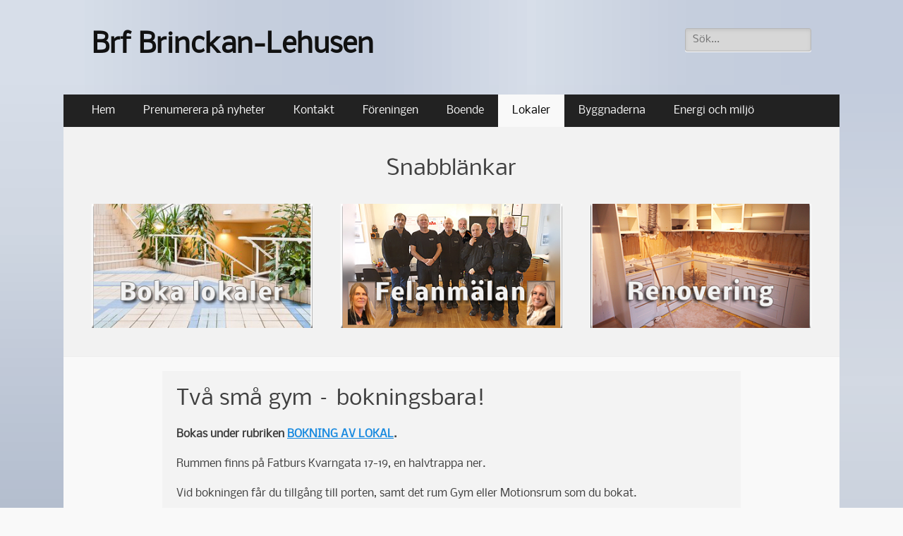

--- FILE ---
content_type: text/html; charset=UTF-8
request_url: https://www.brinckanlehusen.se/rorelserum-och-ro/
body_size: 11630
content:
        <!DOCTYPE html>
        <html  prefix="og: http://ogp.me/ns#">
        
<head>
		<meta charset="UTF-8">
		<meta name="viewport" content="width=device-width, initial-scale=1, minimum-scale=1">
		<link rel="profile" href="https://gmpg.org/xfn/11">
		<title>Två små gym &#8211; bokningsbara! &#8211; Brf Brinckan-Lehusen</title>
<meta name='robots' content='max-image-preview:large' />
	<style>img:is([sizes="auto" i], [sizes^="auto," i]) { contain-intrinsic-size: 3000px 1500px }</style>
	<link rel='dns-prefetch' href='//stats.wp.com' />
<link rel='dns-prefetch' href='//v0.wordpress.com' />
<link rel="alternate" type="application/rss+xml" title="Brf Brinckan-Lehusen &raquo; Webbflöde" href="https://www.brinckanlehusen.se/feed/" />
<link rel="alternate" type="application/rss+xml" title="Brf Brinckan-Lehusen &raquo; Kommentarsflöde" href="https://www.brinckanlehusen.se/comments/feed/" />
<script type="text/javascript">
/* <![CDATA[ */
window._wpemojiSettings = {"baseUrl":"https:\/\/s.w.org\/images\/core\/emoji\/16.0.1\/72x72\/","ext":".png","svgUrl":"https:\/\/s.w.org\/images\/core\/emoji\/16.0.1\/svg\/","svgExt":".svg","source":{"concatemoji":"https:\/\/www.brinckanlehusen.se\/wp-includes\/js\/wp-emoji-release.min.js?ver=6.8.3"}};
/*! This file is auto-generated */
!function(s,n){var o,i,e;function c(e){try{var t={supportTests:e,timestamp:(new Date).valueOf()};sessionStorage.setItem(o,JSON.stringify(t))}catch(e){}}function p(e,t,n){e.clearRect(0,0,e.canvas.width,e.canvas.height),e.fillText(t,0,0);var t=new Uint32Array(e.getImageData(0,0,e.canvas.width,e.canvas.height).data),a=(e.clearRect(0,0,e.canvas.width,e.canvas.height),e.fillText(n,0,0),new Uint32Array(e.getImageData(0,0,e.canvas.width,e.canvas.height).data));return t.every(function(e,t){return e===a[t]})}function u(e,t){e.clearRect(0,0,e.canvas.width,e.canvas.height),e.fillText(t,0,0);for(var n=e.getImageData(16,16,1,1),a=0;a<n.data.length;a++)if(0!==n.data[a])return!1;return!0}function f(e,t,n,a){switch(t){case"flag":return n(e,"\ud83c\udff3\ufe0f\u200d\u26a7\ufe0f","\ud83c\udff3\ufe0f\u200b\u26a7\ufe0f")?!1:!n(e,"\ud83c\udde8\ud83c\uddf6","\ud83c\udde8\u200b\ud83c\uddf6")&&!n(e,"\ud83c\udff4\udb40\udc67\udb40\udc62\udb40\udc65\udb40\udc6e\udb40\udc67\udb40\udc7f","\ud83c\udff4\u200b\udb40\udc67\u200b\udb40\udc62\u200b\udb40\udc65\u200b\udb40\udc6e\u200b\udb40\udc67\u200b\udb40\udc7f");case"emoji":return!a(e,"\ud83e\udedf")}return!1}function g(e,t,n,a){var r="undefined"!=typeof WorkerGlobalScope&&self instanceof WorkerGlobalScope?new OffscreenCanvas(300,150):s.createElement("canvas"),o=r.getContext("2d",{willReadFrequently:!0}),i=(o.textBaseline="top",o.font="600 32px Arial",{});return e.forEach(function(e){i[e]=t(o,e,n,a)}),i}function t(e){var t=s.createElement("script");t.src=e,t.defer=!0,s.head.appendChild(t)}"undefined"!=typeof Promise&&(o="wpEmojiSettingsSupports",i=["flag","emoji"],n.supports={everything:!0,everythingExceptFlag:!0},e=new Promise(function(e){s.addEventListener("DOMContentLoaded",e,{once:!0})}),new Promise(function(t){var n=function(){try{var e=JSON.parse(sessionStorage.getItem(o));if("object"==typeof e&&"number"==typeof e.timestamp&&(new Date).valueOf()<e.timestamp+604800&&"object"==typeof e.supportTests)return e.supportTests}catch(e){}return null}();if(!n){if("undefined"!=typeof Worker&&"undefined"!=typeof OffscreenCanvas&&"undefined"!=typeof URL&&URL.createObjectURL&&"undefined"!=typeof Blob)try{var e="postMessage("+g.toString()+"("+[JSON.stringify(i),f.toString(),p.toString(),u.toString()].join(",")+"));",a=new Blob([e],{type:"text/javascript"}),r=new Worker(URL.createObjectURL(a),{name:"wpTestEmojiSupports"});return void(r.onmessage=function(e){c(n=e.data),r.terminate(),t(n)})}catch(e){}c(n=g(i,f,p,u))}t(n)}).then(function(e){for(var t in e)n.supports[t]=e[t],n.supports.everything=n.supports.everything&&n.supports[t],"flag"!==t&&(n.supports.everythingExceptFlag=n.supports.everythingExceptFlag&&n.supports[t]);n.supports.everythingExceptFlag=n.supports.everythingExceptFlag&&!n.supports.flag,n.DOMReady=!1,n.readyCallback=function(){n.DOMReady=!0}}).then(function(){return e}).then(function(){var e;n.supports.everything||(n.readyCallback(),(e=n.source||{}).concatemoji?t(e.concatemoji):e.wpemoji&&e.twemoji&&(t(e.twemoji),t(e.wpemoji)))}))}((window,document),window._wpemojiSettings);
/* ]]> */
</script>
<style id='wp-emoji-styles-inline-css' type='text/css'>

	img.wp-smiley, img.emoji {
		display: inline !important;
		border: none !important;
		box-shadow: none !important;
		height: 1em !important;
		width: 1em !important;
		margin: 0 0.07em !important;
		vertical-align: -0.1em !important;
		background: none !important;
		padding: 0 !important;
	}
</style>
<link rel='stylesheet' id='wp-block-library-css' href='https://www.brinckanlehusen.se/wp-includes/css/dist/block-library/style.min.css?ver=6.8.3' type='text/css' media='all' />
<style id='wp-block-library-theme-inline-css' type='text/css'>
.wp-block-audio :where(figcaption){color:#555;font-size:13px;text-align:center}.is-dark-theme .wp-block-audio :where(figcaption){color:#ffffffa6}.wp-block-audio{margin:0 0 1em}.wp-block-code{border:1px solid #ccc;border-radius:4px;font-family:Menlo,Consolas,monaco,monospace;padding:.8em 1em}.wp-block-embed :where(figcaption){color:#555;font-size:13px;text-align:center}.is-dark-theme .wp-block-embed :where(figcaption){color:#ffffffa6}.wp-block-embed{margin:0 0 1em}.blocks-gallery-caption{color:#555;font-size:13px;text-align:center}.is-dark-theme .blocks-gallery-caption{color:#ffffffa6}:root :where(.wp-block-image figcaption){color:#555;font-size:13px;text-align:center}.is-dark-theme :root :where(.wp-block-image figcaption){color:#ffffffa6}.wp-block-image{margin:0 0 1em}.wp-block-pullquote{border-bottom:4px solid;border-top:4px solid;color:currentColor;margin-bottom:1.75em}.wp-block-pullquote cite,.wp-block-pullquote footer,.wp-block-pullquote__citation{color:currentColor;font-size:.8125em;font-style:normal;text-transform:uppercase}.wp-block-quote{border-left:.25em solid;margin:0 0 1.75em;padding-left:1em}.wp-block-quote cite,.wp-block-quote footer{color:currentColor;font-size:.8125em;font-style:normal;position:relative}.wp-block-quote:where(.has-text-align-right){border-left:none;border-right:.25em solid;padding-left:0;padding-right:1em}.wp-block-quote:where(.has-text-align-center){border:none;padding-left:0}.wp-block-quote.is-large,.wp-block-quote.is-style-large,.wp-block-quote:where(.is-style-plain){border:none}.wp-block-search .wp-block-search__label{font-weight:700}.wp-block-search__button{border:1px solid #ccc;padding:.375em .625em}:where(.wp-block-group.has-background){padding:1.25em 2.375em}.wp-block-separator.has-css-opacity{opacity:.4}.wp-block-separator{border:none;border-bottom:2px solid;margin-left:auto;margin-right:auto}.wp-block-separator.has-alpha-channel-opacity{opacity:1}.wp-block-separator:not(.is-style-wide):not(.is-style-dots){width:100px}.wp-block-separator.has-background:not(.is-style-dots){border-bottom:none;height:1px}.wp-block-separator.has-background:not(.is-style-wide):not(.is-style-dots){height:2px}.wp-block-table{margin:0 0 1em}.wp-block-table td,.wp-block-table th{word-break:normal}.wp-block-table :where(figcaption){color:#555;font-size:13px;text-align:center}.is-dark-theme .wp-block-table :where(figcaption){color:#ffffffa6}.wp-block-video :where(figcaption){color:#555;font-size:13px;text-align:center}.is-dark-theme .wp-block-video :where(figcaption){color:#ffffffa6}.wp-block-video{margin:0 0 1em}:root :where(.wp-block-template-part.has-background){margin-bottom:0;margin-top:0;padding:1.25em 2.375em}
</style>
<style id='classic-theme-styles-inline-css' type='text/css'>
/*! This file is auto-generated */
.wp-block-button__link{color:#fff;background-color:#32373c;border-radius:9999px;box-shadow:none;text-decoration:none;padding:calc(.667em + 2px) calc(1.333em + 2px);font-size:1.125em}.wp-block-file__button{background:#32373c;color:#fff;text-decoration:none}
</style>
<link rel='stylesheet' id='mediaelement-css' href='https://www.brinckanlehusen.se/wp-includes/js/mediaelement/mediaelementplayer-legacy.min.css?ver=4.2.17' type='text/css' media='all' />
<link rel='stylesheet' id='wp-mediaelement-css' href='https://www.brinckanlehusen.se/wp-includes/js/mediaelement/wp-mediaelement.min.css?ver=6.8.3' type='text/css' media='all' />
<style id='jetpack-sharing-buttons-style-inline-css' type='text/css'>
.jetpack-sharing-buttons__services-list{display:flex;flex-direction:row;flex-wrap:wrap;gap:0;list-style-type:none;margin:5px;padding:0}.jetpack-sharing-buttons__services-list.has-small-icon-size{font-size:12px}.jetpack-sharing-buttons__services-list.has-normal-icon-size{font-size:16px}.jetpack-sharing-buttons__services-list.has-large-icon-size{font-size:24px}.jetpack-sharing-buttons__services-list.has-huge-icon-size{font-size:36px}@media print{.jetpack-sharing-buttons__services-list{display:none!important}}.editor-styles-wrapper .wp-block-jetpack-sharing-buttons{gap:0;padding-inline-start:0}ul.jetpack-sharing-buttons__services-list.has-background{padding:1.25em 2.375em}
</style>
<style id='global-styles-inline-css' type='text/css'>
:root{--wp--preset--aspect-ratio--square: 1;--wp--preset--aspect-ratio--4-3: 4/3;--wp--preset--aspect-ratio--3-4: 3/4;--wp--preset--aspect-ratio--3-2: 3/2;--wp--preset--aspect-ratio--2-3: 2/3;--wp--preset--aspect-ratio--16-9: 16/9;--wp--preset--aspect-ratio--9-16: 9/16;--wp--preset--color--black: #000000;--wp--preset--color--cyan-bluish-gray: #abb8c3;--wp--preset--color--white: #ffffff;--wp--preset--color--pale-pink: #f78da7;--wp--preset--color--vivid-red: #cf2e2e;--wp--preset--color--luminous-vivid-orange: #ff6900;--wp--preset--color--luminous-vivid-amber: #fcb900;--wp--preset--color--light-green-cyan: #7bdcb5;--wp--preset--color--vivid-green-cyan: #00d084;--wp--preset--color--pale-cyan-blue: #8ed1fc;--wp--preset--color--vivid-cyan-blue: #0693e3;--wp--preset--color--vivid-purple: #9b51e0;--wp--preset--color--dark-gray: #404040;--wp--preset--color--gray: #eeeeee;--wp--preset--color--light-gray: #f9f9f9;--wp--preset--color--yellow: #e5ae4a;--wp--preset--color--blue: #1b8be0;--wp--preset--color--tahiti-gold: #e4741f;--wp--preset--gradient--vivid-cyan-blue-to-vivid-purple: linear-gradient(135deg,rgba(6,147,227,1) 0%,rgb(155,81,224) 100%);--wp--preset--gradient--light-green-cyan-to-vivid-green-cyan: linear-gradient(135deg,rgb(122,220,180) 0%,rgb(0,208,130) 100%);--wp--preset--gradient--luminous-vivid-amber-to-luminous-vivid-orange: linear-gradient(135deg,rgba(252,185,0,1) 0%,rgba(255,105,0,1) 100%);--wp--preset--gradient--luminous-vivid-orange-to-vivid-red: linear-gradient(135deg,rgba(255,105,0,1) 0%,rgb(207,46,46) 100%);--wp--preset--gradient--very-light-gray-to-cyan-bluish-gray: linear-gradient(135deg,rgb(238,238,238) 0%,rgb(169,184,195) 100%);--wp--preset--gradient--cool-to-warm-spectrum: linear-gradient(135deg,rgb(74,234,220) 0%,rgb(151,120,209) 20%,rgb(207,42,186) 40%,rgb(238,44,130) 60%,rgb(251,105,98) 80%,rgb(254,248,76) 100%);--wp--preset--gradient--blush-light-purple: linear-gradient(135deg,rgb(255,206,236) 0%,rgb(152,150,240) 100%);--wp--preset--gradient--blush-bordeaux: linear-gradient(135deg,rgb(254,205,165) 0%,rgb(254,45,45) 50%,rgb(107,0,62) 100%);--wp--preset--gradient--luminous-dusk: linear-gradient(135deg,rgb(255,203,112) 0%,rgb(199,81,192) 50%,rgb(65,88,208) 100%);--wp--preset--gradient--pale-ocean: linear-gradient(135deg,rgb(255,245,203) 0%,rgb(182,227,212) 50%,rgb(51,167,181) 100%);--wp--preset--gradient--electric-grass: linear-gradient(135deg,rgb(202,248,128) 0%,rgb(113,206,126) 100%);--wp--preset--gradient--midnight: linear-gradient(135deg,rgb(2,3,129) 0%,rgb(40,116,252) 100%);--wp--preset--font-size--small: 14px;--wp--preset--font-size--medium: 20px;--wp--preset--font-size--large: 42px;--wp--preset--font-size--x-large: 42px;--wp--preset--font-size--extra-small: 13px;--wp--preset--font-size--normal: 16px;--wp--preset--font-size--huge: 56px;--wp--preset--spacing--20: 0.44rem;--wp--preset--spacing--30: 0.67rem;--wp--preset--spacing--40: 1rem;--wp--preset--spacing--50: 1.5rem;--wp--preset--spacing--60: 2.25rem;--wp--preset--spacing--70: 3.38rem;--wp--preset--spacing--80: 5.06rem;--wp--preset--shadow--natural: 6px 6px 9px rgba(0, 0, 0, 0.2);--wp--preset--shadow--deep: 12px 12px 50px rgba(0, 0, 0, 0.4);--wp--preset--shadow--sharp: 6px 6px 0px rgba(0, 0, 0, 0.2);--wp--preset--shadow--outlined: 6px 6px 0px -3px rgba(255, 255, 255, 1), 6px 6px rgba(0, 0, 0, 1);--wp--preset--shadow--crisp: 6px 6px 0px rgba(0, 0, 0, 1);}:where(.is-layout-flex){gap: 0.5em;}:where(.is-layout-grid){gap: 0.5em;}body .is-layout-flex{display: flex;}.is-layout-flex{flex-wrap: wrap;align-items: center;}.is-layout-flex > :is(*, div){margin: 0;}body .is-layout-grid{display: grid;}.is-layout-grid > :is(*, div){margin: 0;}:where(.wp-block-columns.is-layout-flex){gap: 2em;}:where(.wp-block-columns.is-layout-grid){gap: 2em;}:where(.wp-block-post-template.is-layout-flex){gap: 1.25em;}:where(.wp-block-post-template.is-layout-grid){gap: 1.25em;}.has-black-color{color: var(--wp--preset--color--black) !important;}.has-cyan-bluish-gray-color{color: var(--wp--preset--color--cyan-bluish-gray) !important;}.has-white-color{color: var(--wp--preset--color--white) !important;}.has-pale-pink-color{color: var(--wp--preset--color--pale-pink) !important;}.has-vivid-red-color{color: var(--wp--preset--color--vivid-red) !important;}.has-luminous-vivid-orange-color{color: var(--wp--preset--color--luminous-vivid-orange) !important;}.has-luminous-vivid-amber-color{color: var(--wp--preset--color--luminous-vivid-amber) !important;}.has-light-green-cyan-color{color: var(--wp--preset--color--light-green-cyan) !important;}.has-vivid-green-cyan-color{color: var(--wp--preset--color--vivid-green-cyan) !important;}.has-pale-cyan-blue-color{color: var(--wp--preset--color--pale-cyan-blue) !important;}.has-vivid-cyan-blue-color{color: var(--wp--preset--color--vivid-cyan-blue) !important;}.has-vivid-purple-color{color: var(--wp--preset--color--vivid-purple) !important;}.has-black-background-color{background-color: var(--wp--preset--color--black) !important;}.has-cyan-bluish-gray-background-color{background-color: var(--wp--preset--color--cyan-bluish-gray) !important;}.has-white-background-color{background-color: var(--wp--preset--color--white) !important;}.has-pale-pink-background-color{background-color: var(--wp--preset--color--pale-pink) !important;}.has-vivid-red-background-color{background-color: var(--wp--preset--color--vivid-red) !important;}.has-luminous-vivid-orange-background-color{background-color: var(--wp--preset--color--luminous-vivid-orange) !important;}.has-luminous-vivid-amber-background-color{background-color: var(--wp--preset--color--luminous-vivid-amber) !important;}.has-light-green-cyan-background-color{background-color: var(--wp--preset--color--light-green-cyan) !important;}.has-vivid-green-cyan-background-color{background-color: var(--wp--preset--color--vivid-green-cyan) !important;}.has-pale-cyan-blue-background-color{background-color: var(--wp--preset--color--pale-cyan-blue) !important;}.has-vivid-cyan-blue-background-color{background-color: var(--wp--preset--color--vivid-cyan-blue) !important;}.has-vivid-purple-background-color{background-color: var(--wp--preset--color--vivid-purple) !important;}.has-black-border-color{border-color: var(--wp--preset--color--black) !important;}.has-cyan-bluish-gray-border-color{border-color: var(--wp--preset--color--cyan-bluish-gray) !important;}.has-white-border-color{border-color: var(--wp--preset--color--white) !important;}.has-pale-pink-border-color{border-color: var(--wp--preset--color--pale-pink) !important;}.has-vivid-red-border-color{border-color: var(--wp--preset--color--vivid-red) !important;}.has-luminous-vivid-orange-border-color{border-color: var(--wp--preset--color--luminous-vivid-orange) !important;}.has-luminous-vivid-amber-border-color{border-color: var(--wp--preset--color--luminous-vivid-amber) !important;}.has-light-green-cyan-border-color{border-color: var(--wp--preset--color--light-green-cyan) !important;}.has-vivid-green-cyan-border-color{border-color: var(--wp--preset--color--vivid-green-cyan) !important;}.has-pale-cyan-blue-border-color{border-color: var(--wp--preset--color--pale-cyan-blue) !important;}.has-vivid-cyan-blue-border-color{border-color: var(--wp--preset--color--vivid-cyan-blue) !important;}.has-vivid-purple-border-color{border-color: var(--wp--preset--color--vivid-purple) !important;}.has-vivid-cyan-blue-to-vivid-purple-gradient-background{background: var(--wp--preset--gradient--vivid-cyan-blue-to-vivid-purple) !important;}.has-light-green-cyan-to-vivid-green-cyan-gradient-background{background: var(--wp--preset--gradient--light-green-cyan-to-vivid-green-cyan) !important;}.has-luminous-vivid-amber-to-luminous-vivid-orange-gradient-background{background: var(--wp--preset--gradient--luminous-vivid-amber-to-luminous-vivid-orange) !important;}.has-luminous-vivid-orange-to-vivid-red-gradient-background{background: var(--wp--preset--gradient--luminous-vivid-orange-to-vivid-red) !important;}.has-very-light-gray-to-cyan-bluish-gray-gradient-background{background: var(--wp--preset--gradient--very-light-gray-to-cyan-bluish-gray) !important;}.has-cool-to-warm-spectrum-gradient-background{background: var(--wp--preset--gradient--cool-to-warm-spectrum) !important;}.has-blush-light-purple-gradient-background{background: var(--wp--preset--gradient--blush-light-purple) !important;}.has-blush-bordeaux-gradient-background{background: var(--wp--preset--gradient--blush-bordeaux) !important;}.has-luminous-dusk-gradient-background{background: var(--wp--preset--gradient--luminous-dusk) !important;}.has-pale-ocean-gradient-background{background: var(--wp--preset--gradient--pale-ocean) !important;}.has-electric-grass-gradient-background{background: var(--wp--preset--gradient--electric-grass) !important;}.has-midnight-gradient-background{background: var(--wp--preset--gradient--midnight) !important;}.has-small-font-size{font-size: var(--wp--preset--font-size--small) !important;}.has-medium-font-size{font-size: var(--wp--preset--font-size--medium) !important;}.has-large-font-size{font-size: var(--wp--preset--font-size--large) !important;}.has-x-large-font-size{font-size: var(--wp--preset--font-size--x-large) !important;}
:where(.wp-block-post-template.is-layout-flex){gap: 1.25em;}:where(.wp-block-post-template.is-layout-grid){gap: 1.25em;}
:where(.wp-block-columns.is-layout-flex){gap: 2em;}:where(.wp-block-columns.is-layout-grid){gap: 2em;}
:root :where(.wp-block-pullquote){font-size: 1.5em;line-height: 1.6;}
</style>
<link rel='stylesheet' id='dashicons-css' href='https://www.brinckanlehusen.se/wp-includes/css/dashicons.min.css?ver=6.8.3' type='text/css' media='all' />
<link rel='stylesheet' id='catchwebtools-to-top-css' href='https://www.brinckanlehusen.se/wp-content/plugins/catch-web-tools/to-top/public/css/catchwebtools-to-top-public.css?ver=1.0.0' type='text/css' media='all' />
<link rel='stylesheet' id='catchresponsive-web-font-css' href='https://www.brinckanlehusen.se/wp-content/fonts/7a14d09dcf92eed577ca76574467ce28.css' type='text/css' media='all' />
<link rel='stylesheet' id='catchresponsive-style-css' href='https://www.brinckanlehusen.se/wp-content/themes/catch-responsive-pro/style.css?ver=4.8.0' type='text/css' media='all' />
<link rel='stylesheet' id='catchresponsive-block-style-css' href='https://www.brinckanlehusen.se/wp-content/themes/catch-responsive-pro/css/blocks.css?ver=4.8.0' type='text/css' media='all' />
<link rel='stylesheet' id='genericons-css' href='https://www.brinckanlehusen.se/wp-content/plugins/jetpack/_inc/genericons/genericons/genericons.css?ver=3.1' type='text/css' media='all' />
<link rel='stylesheet' id='jquery-sidr-css' href='https://www.brinckanlehusen.se/wp-content/themes/catch-responsive-pro/css/jquery.sidr.light.min.css?ver=2.1.0' type='text/css' media='all' />
<link rel='stylesheet' id='slb_core-css' href='https://www.brinckanlehusen.se/wp-content/plugins/simple-lightbox/client/css/app.css?ver=2.9.4' type='text/css' media='all' />
<script type="text/javascript" src="https://www.brinckanlehusen.se/wp-includes/js/jquery/jquery.min.js?ver=3.7.1" id="jquery-core-js"></script>
<script type="text/javascript" src="https://www.brinckanlehusen.se/wp-includes/js/jquery/jquery-migrate.min.js?ver=3.4.1" id="jquery-migrate-js"></script>
<script type="text/javascript" id="catchwebtools-to-top-js-extra">
/* <![CDATA[ */
var catchwebtools_to_top_options = {"status":"1","scroll_offset":"150","icon_opacity":"50","style":"icon","icon_type":"dashicons-arrow-up-alt2","icon_color":"#ffffff","icon_bg_color":"#000000","icon_size":"32","border_radius":"10","image":"https:\/\/www.brinckanlehusen.se\/wp-content\/plugins\/catch-web-tools\/to-top\/admin\/images\/default.png","image_width":"65","image_alt":"","location":"bottom-right","margin_x":"20","margin_y":"20","show_on_admin":"0","enable_autohide":"0","autohide_time":"2","enable_hide_small_device":"0","small_device_max_width":"640","reset":"0"};
/* ]]> */
</script>
<script type="text/javascript" src="https://www.brinckanlehusen.se/wp-content/plugins/catch-web-tools/to-top/public/js/catchwebtools-to-top-public.js?ver=1.0.0" id="catchwebtools-to-top-js"></script>
<!--[if lt IE 9]>
<script type="text/javascript" src="https://www.brinckanlehusen.se/wp-content/themes/catch-responsive-pro/js/html5.min.js?ver=3.7.3" id="catchresponsive-html5-js"></script>
<![endif]-->
<script type="text/javascript" src="https://www.brinckanlehusen.se/wp-content/themes/catch-responsive-pro/js/jquery.sidr.min.js?ver=2.2.1.1" id="jquery-sidr-js"></script>
<script type="text/javascript" src="https://www.brinckanlehusen.se/wp-content/themes/catch-responsive-pro/js/catchresponsive-custom-scripts.min.js" id="catchresponsive-custom-scripts-js"></script>
<link rel="https://api.w.org/" href="https://www.brinckanlehusen.se/wp-json/" /><link rel="alternate" title="JSON" type="application/json" href="https://www.brinckanlehusen.se/wp-json/wp/v2/pages/742" /><link rel="EditURI" type="application/rsd+xml" title="RSD" href="https://www.brinckanlehusen.se/xmlrpc.php?rsd" />
<meta name="generator" content="WordPress 6.8.3" />
<link rel="canonical" href="https://www.brinckanlehusen.se/rorelserum-och-ro/" />
<link rel='shortlink' href='https://www.brinckanlehusen.se/?p=742' />
<link rel="alternate" title="oEmbed (JSON)" type="application/json+oembed" href="https://www.brinckanlehusen.se/wp-json/oembed/1.0/embed?url=https%3A%2F%2Fwww.brinckanlehusen.se%2Frorelserum-och-ro%2F" />
<link rel="alternate" title="oEmbed (XML)" type="text/xml+oembed" href="https://www.brinckanlehusen.se/wp-json/oembed/1.0/embed?url=https%3A%2F%2Fwww.brinckanlehusen.se%2Frorelserum-och-ro%2F&#038;format=xml" />
	<style>img#wpstats{display:none}</style>
		<style type="text/css" id="custom-background-css">
body.custom-background { background-image: url("https://www.brinckanlehusen.se/wp-content/uploads/2010/09/gradient-THWGT.png"); background-position: left top; background-size: cover; background-repeat: no-repeat; background-attachment: fixed; }
</style>
	<!-- This site is optimized with the Catch Web Tools v2.7.6 - https://catchplugins.com/plugins/catch-web-tools/ -->
<!-- CWT Webmaster Tools -->

<!-- CWT Opengraph Tools -->
<meta property="og:title" content="Två små gym &#8211; bokningsbara!"/>
<meta property="og:url" content="https://www.brinckanlehusen.se/rorelserum-och-ro/"/>
<meta property="og:description" content=""/>

<!-- CWT SEO -->

<!-- CWT Custom CSS -->

<!-- / Catch Web Tools plugin. -->
		<style type="text/css" id="wp-custom-css">
			body,
button,
input,
select,
textarea {
	color: #404040;
	font-family: "Nobile", sans-serif;
	font-size: 15px;
	line-height: 1.5;
	}
h1,
h2,
h3,
h4,
h5,
h6 {
	clear: both;
	margin-bottom: 10px;
	font-family: "Nobile",sans-serif;
	line-height: 1.3;
}

h1 {
	font-size: 26px;
}

h2 {
	font-size: 24px;
}

h3 {
	font-size: 22px;
}

h4 {
	font-size: 18px;
}

h5 {
	font-size: 16px;
}

h6 {
	font-size: 14px;
}		</style>
		<!-- CWT To Top Custom CSS --><style type='text/css'>#cwt_to_top_scrollup {-webkit-border-radius: 10%; -moz-border-radius: 10%; border-radius: 10%;}</style><!-- Brf Brinckan-Lehusen inline CSS Styles -->
<style type="text/css" media="screen">
#content { background-color: #f9f9f9; }
#main { background-color: #f3f3f3; }
#scrollup:hover, #scrollup:focus { background-color: #000000; color: #ffffff; }
.nav-primary { background-color: #222222; }
.nav-primary ul.menu a { color: #f4f4f4; }
.nav-primary ul.menu li:hover > a, .nav-primary ul.menu a:focus, .nav-primary ul.menu .current-menu-item > a, .nav-primary ul.menu .current-menu-ancestor > a, .nav-primary ul.menu .current_page_item > a, .nav-primary ul.menu .current_page_ancestor > a { background-color: #f9f9f9; color: #000000; }
.nav-primary ul.menu .sub-menu a, .nav-primary ul.menu .children a { background-color: #f1f1f1; color: #000000; }
body, button, input, select, textarea { font-family: "Nobile", sans-serif; }
.site-title { font-family: "Nobile", sans-serif; }
.site-description { font-family: "Nobile", sans-serif; }
.page-title, #main .entry-container .entry-title, #featured-content .entry-title { font-family: "Nobile", sans-serif; }
#main .entry-container, #featured-content { font-family: "Nobile", sans-serif; }
h1, h2, h3, h4, h5, h6 { font-family: "Nobile", sans-serif; }
#portfolio-content-section {
					background-color: #f2f2f2
				}
</style>
</head>

<body data-rsssl=1 class="wp-singular page-template-default page page-id-742 custom-background wp-embed-responsive wp-theme-catch-responsive-pro sp-easy-accordion-enabled group-blog no-sidebar content-width excerpt-image-left mobile-menu-one">


		<div id="page" class="hfeed site">
				<header id="masthead" role="banner">
    		<div class="wrapper">
		
    <div id="mobile-header-left-menu" class="mobile-menu-anchor primary-menu">
        <a href="#mobile-header-left-nav" id="header-left-menu" class="genericon genericon-menu">
            <span class="mobile-menu-text">meny</span>
        </a>
    </div><!-- #mobile-header-menu -->

    <div id="site-branding"><div id="site-header"><p class="site-title"><a href="https://www.brinckanlehusen.se/" rel="home">Brf Brinckan-Lehusen</a></p></div><!-- #site-header --></div><!-- #site-branding-->

<aside class="site-navigation sidebar sidebar-header-right widget-area">
			<section class="widget widget_search" id="header-right-search">
			<div class="widget-wrap">
				
<form role="search" method="get" class="search-form" action="https://www.brinckanlehusen.se/">
	<label>
		<span class="screen-reader-text">Sök efter:[label]</span>
		<input type="search" class="search-field" placeholder="Sök..." value="" name="s" title="Sök efter:[label]">
	</label>
	<input type="submit" class="search-submit" value="Sök">
</form>
			</div>
		</section>
		</aside><!-- .sidebar .header-sidebar .widget-area -->

			</div><!-- .wrapper -->
		</header><!-- #masthead -->
		    	<nav class="site-navigation nav-primary " role="navigation">
            <div class="wrapper">
                <h2 class="screen-reader-text">Primär meny</h2>
                <div class="screen-reader-text skip-link"><a href="#content" title="Hoppa till innehåll">Hoppa till innehåll</a></div>
                <ul id="menu-primarmeny" class="menu catchresponsive-nav-menu"><li id="menu-item-5093" class="menu-item menu-item-type-custom menu-item-object-custom menu-item-home menu-item-5093"><a href="https://www.brinckanlehusen.se/">Hem</a></li>
<li id="menu-item-5094" class="menu-item menu-item-type-post_type menu-item-object-page menu-item-5094"><a href="https://www.brinckanlehusen.se/prenumerera/">Prenumerera på nyheter</a></li>
<li id="menu-item-5106" class="menu-item menu-item-type-post_type menu-item-object-page menu-item-has-children menu-item-5106"><a href="https://www.brinckanlehusen.se/kontakt/">Kontakt</a>
<ul class="sub-menu">
	<li id="menu-item-5107" class="menu-item menu-item-type-post_type menu-item-object-page menu-item-5107"><a href="https://www.brinckanlehusen.se/avgifter-och-hyror/">Avgifter och hyror</a></li>
	<li id="menu-item-5108" class="menu-item menu-item-type-post_type menu-item-object-page menu-item-5108"><a href="https://www.brinckanlehusen.se/felanmalan/">Felanmälan</a></li>
	<li id="menu-item-5109" class="menu-item menu-item-type-post_type menu-item-object-page menu-item-5109"><a href="https://www.brinckanlehusen.se/parkeringsplats/">Parkering</a></li>
	<li id="menu-item-5110" class="menu-item menu-item-type-post_type menu-item-object-page menu-item-5110"><a href="https://www.brinckanlehusen.se/kontaktuppgifter/">Styrelsen 2025-2026</a></li>
	<li id="menu-item-5117" class="menu-item menu-item-type-post_type menu-item-object-page menu-item-5117"><a href="https://www.brinckanlehusen.se/valberedning/">Valberedningen</a></li>
</ul>
</li>
<li id="menu-item-5111" class="menu-item menu-item-type-post_type menu-item-object-page menu-item-has-children menu-item-5111"><a href="https://www.brinckanlehusen.se/foreningen/">Föreningen</a>
<ul class="sub-menu">
	<li id="menu-item-5112" class="menu-item menu-item-type-post_type menu-item-object-page menu-item-5112"><a href="https://www.brinckanlehusen.se/om-brf-brinckan-lehusen/">Fakta om</a></li>
	<li id="menu-item-5116" class="menu-item menu-item-type-post_type menu-item-object-page menu-item-5116"><a href="https://www.brinckanlehusen.se/dokument/">Föreningsdokument</a></li>
	<li id="menu-item-5113" class="menu-item menu-item-type-post_type menu-item-object-page menu-item-5113"><a href="https://www.brinckanlehusen.se/maklarsida/">För mäklare!</a></li>
	<li id="menu-item-5114" class="menu-item menu-item-type-post_type menu-item-object-page menu-item-privacy-policy menu-item-5114"><a rel="privacy-policy" href="https://www.brinckanlehusen.se/integritetspolicy/">Integritetspolicy</a></li>
	<li id="menu-item-5115" class="menu-item menu-item-type-post_type menu-item-object-page menu-item-5115"><a href="https://www.brinckanlehusen.se/stadgar/">Stadgar</a></li>
	<li id="menu-item-5147" class="menu-item menu-item-type-post_type menu-item-object-page menu-item-5147"><a href="https://www.brinckanlehusen.se/utlaggsrakning/">Utläggsräkning</a></li>
</ul>
</li>
<li id="menu-item-5118" class="menu-item menu-item-type-post_type menu-item-object-page menu-item-has-children menu-item-5118"><a href="https://www.brinckanlehusen.se/boende/">Boende</a>
<ul class="sub-menu">
	<li id="menu-item-5119" class="menu-item menu-item-type-post_type menu-item-object-page menu-item-5119"><a href="https://www.brinckanlehusen.se/andrahandsuthyrning/">Andrahandsuthyrning</a></li>
	<li id="menu-item-5120" class="menu-item menu-item-type-post_type menu-item-object-page menu-item-5120"><a href="https://www.brinckanlehusen.se/gemensamma-regler/">Brandskyddsregler</a></li>
	<li id="menu-item-5121" class="menu-item menu-item-type-post_type menu-item-object-page menu-item-5121"><a href="https://www.brinckanlehusen.se/forsakringsinformation/">Försäkring – Bostadsrättstillägg</a></li>
	<li id="menu-item-5696" class="menu-item menu-item-type-post_type menu-item-object-page menu-item-has-children menu-item-5696"><a href="https://www.brinckanlehusen.se/gemensamt-bredband/">Gemensamt bredband</a>
	<ul class="sub-menu">
		<li id="menu-item-5125" class="menu-item menu-item-type-post_type menu-item-object-page menu-item-5125"><a href="https://www.brinckanlehusen.se/internetuppkoppling/">Nätverksuttag – TV, bredband och IP-telefoni</a></li>
		<li id="menu-item-5697" class="menu-item menu-item-type-post_type menu-item-object-page menu-item-5697"><a href="https://www.brinckanlehusen.se/fragor-och-svar-om-gemensam-anslutning-till-bredband/">Frågor och svar om gemensam anslutning till bredband 2021</a></li>
	</ul>
</li>
	<li id="menu-item-7300" class="menu-item menu-item-type-post_type menu-item-object-page menu-item-7300"><a href="https://www.brinckanlehusen.se/grannsamverkan-och-beredskap/">Grannsamverkan och beredskap</a></li>
	<li id="menu-item-5122" class="menu-item menu-item-type-post_type menu-item-object-page menu-item-5122"><a href="https://www.brinckanlehusen.se/inglasning-balkonger/">Inglasning av balkong</a></li>
	<li id="menu-item-5123" class="menu-item menu-item-type-post_type menu-item-object-page menu-item-5123"><a href="https://www.brinckanlehusen.se/inomhusklimat/">Inomhusklimat</a></li>
	<li id="menu-item-7218" class="menu-item menu-item-type-post_type menu-item-object-page menu-item-7218"><a href="https://www.brinckanlehusen.se/maklarbild-utdrag-ur-lagenhetsregister/">Mäklarbild – Utdrag ur lägenhetsregister</a></li>
	<li id="menu-item-5124" class="menu-item menu-item-type-post_type menu-item-object-page menu-item-5124"><a href="https://www.brinckanlehusen.se/nyinflyttad/">Namn på lägenhetsdörr/i entrén</a></li>
	<li id="menu-item-5126" class="menu-item menu-item-type-post_type menu-item-object-page menu-item-5126"><a href="https://www.brinckanlehusen.se/nycklar-och-taggar/">Nycklar, taggar och porttelefon</a></li>
	<li id="menu-item-5127" class="menu-item menu-item-type-post_type menu-item-object-page menu-item-5127"><a href="https://www.brinckanlehusen.se/ordnings-och-trivselregler/">Ordnings- och trivselregler</a></li>
	<li id="menu-item-5128" class="menu-item menu-item-type-post_type menu-item-object-page menu-item-has-children menu-item-5128"><a href="https://www.brinckanlehusen.se/underhall-och-renovering/">Renovering &#038; reparation</a>
	<ul class="sub-menu">
		<li id="menu-item-5129" class="menu-item menu-item-type-post_type menu-item-object-page menu-item-5129"><a href="https://www.brinckanlehusen.se/byggavfall/">Byggavfall</a></li>
		<li id="menu-item-5130" class="menu-item menu-item-type-post_type menu-item-object-page menu-item-5130"><a href="https://www.brinckanlehusen.se/renoveringsanmalan/">Renoveringsanmälan</a></li>
		<li id="menu-item-5131" class="menu-item menu-item-type-post_type menu-item-object-page menu-item-5131"><a href="https://www.brinckanlehusen.se/renoveringsregler/">Renoveringsregler</a></li>
		<li id="menu-item-7324" class="menu-item menu-item-type-post_type menu-item-object-page menu-item-7324"><a href="https://www.brinckanlehusen.se/stambyte/">Stambyte</a></li>
	</ul>
</li>
	<li id="menu-item-5133" class="menu-item menu-item-type-post_type menu-item-object-page menu-item-5133"><a href="https://www.brinckanlehusen.se/skadedjur/">Skadedjur</a></li>
	<li id="menu-item-5132" class="menu-item menu-item-type-post_type menu-item-object-page menu-item-5132"><a href="https://www.brinckanlehusen.se/grovsopor/">Sophantering</a></li>
	<li id="menu-item-5134" class="menu-item menu-item-type-post_type menu-item-object-page menu-item-5134"><a href="https://www.brinckanlehusen.se/storningsjouren/">Störningsjouren</a></li>
	<li id="menu-item-7314" class="menu-item menu-item-type-post_type menu-item-object-page menu-item-7314"><a href="https://www.brinckanlehusen.se/trapphusen/">Trapphusen</a></li>
</ul>
</li>
<li id="menu-item-5135" class="menu-item menu-item-type-post_type menu-item-object-page current-menu-ancestor current-menu-parent current_page_parent current_page_ancestor menu-item-has-children menu-item-5135"><a href="https://www.brinckanlehusen.se/lokaler/">Lokaler</a>
<ul class="sub-menu">
	<li id="menu-item-5138" class="menu-item menu-item-type-post_type menu-item-object-page menu-item-5138"><a href="https://www.brinckanlehusen.se/bokning-av-bastu-grovtvattstuga-och-kalaskula/allmant-om-foreningens-lokaler-och-gemensamhetsgruppen/">Allmän info – lokaler och Gemensamhetsgruppen</a></li>
	<li id="menu-item-5136" class="menu-item menu-item-type-post_type menu-item-object-page menu-item-5136"><a href="https://www.brinckanlehusen.se/bastur/">Bastur</a></li>
	<li id="menu-item-5139" class="menu-item menu-item-type-post_type menu-item-object-page menu-item-5139"><a href="https://www.brinckanlehusen.se/bokning-av-bastu-grovtvattstuga-och-kalaskula/">Bokning av lokaler</a></li>
	<li id="menu-item-5479" class="menu-item menu-item-type-post_type menu-item-object-page menu-item-5479"><a href="https://www.brinckanlehusen.se/bokningsregler-uppdaterade-5-mars-2024-2/">Bokningsregler</a></li>
	<li id="menu-item-5137" class="menu-item menu-item-type-post_type menu-item-object-page menu-item-5137"><a href="https://www.brinckanlehusen.se/bibliotek/">Bytesrum</a></li>
	<li id="menu-item-5141" class="menu-item menu-item-type-post_type menu-item-object-page menu-item-5141"><a href="https://www.brinckanlehusen.se/moteslokalen-i-911/">Festlokalen Kalaskulan</a></li>
	<li id="menu-item-5140" class="menu-item menu-item-type-post_type menu-item-object-page menu-item-5140"><a href="https://www.brinckanlehusen.se/gymnastiksal/">Gymnastiksal</a></li>
	<li id="menu-item-5142" class="menu-item menu-item-type-post_type menu-item-object-page menu-item-5142"><a href="https://www.brinckanlehusen.se/hobbyrum/">Hobbyrum</a></li>
	<li id="menu-item-5143" class="menu-item menu-item-type-post_type menu-item-object-page menu-item-5143"><a href="https://www.brinckanlehusen.se/pingisrum/">Pingisrum</a></li>
	<li id="menu-item-5144" class="menu-item menu-item-type-post_type menu-item-object-page menu-item-5144"><a href="https://www.brinckanlehusen.se/var-utemiljo-takterasser-och-gard/">Terrasser och gård</a></li>
	<li id="menu-item-5145" class="menu-item menu-item-type-post_type menu-item-object-page current-menu-item page_item page-item-742 current_page_item menu-item-5145"><a href="https://www.brinckanlehusen.se/rorelserum-och-ro/" aria-current="page">Två små gym</a></li>
	<li id="menu-item-5146" class="menu-item menu-item-type-post_type menu-item-object-page menu-item-5146"><a href="https://www.brinckanlehusen.se/tvattstuga/">Tvättstugor</a></li>
</ul>
</li>
<li id="menu-item-5148" class="menu-item menu-item-type-post_type menu-item-object-page menu-item-has-children menu-item-5148"><a href="https://www.brinckanlehusen.se/fastigheterna/">Byggnaderna</a>
<ul class="sub-menu">
	<li id="menu-item-5151" class="menu-item menu-item-type-post_type menu-item-object-page menu-item-5151"><a href="https://www.brinckanlehusen.se/fastigheterna/bilder/">Bilder</a></li>
	<li id="menu-item-5150" class="menu-item menu-item-type-post_type menu-item-object-page menu-item-5150"><a href="https://www.brinckanlehusen.se/fastigheterna/bestand/">Bestånd</a></li>
	<li id="menu-item-5153" class="menu-item menu-item-type-post_type menu-item-object-page menu-item-5153"><a href="https://www.brinckanlehusen.se/forvaltning-och-felanmalan-under-2016/">Förvaltning</a></li>
	<li id="menu-item-5152" class="menu-item menu-item-type-post_type menu-item-object-page menu-item-5152"><a href="https://www.brinckanlehusen.se/fastigheterna/historia/">Historia</a></li>
</ul>
</li>
<li id="menu-item-5149" class="menu-item menu-item-type-post_type menu-item-object-page menu-item-5149"><a href="https://www.brinckanlehusen.se/energi-och-miljo/">Energi och miljö</a></li>
</ul>        	</div><!-- .wrapper -->
        </nav><!-- .nav-primary -->
        
<div id="portfolio-content-section" class="portfolio-section section layout-three">
	<div class="wrapper">
					<div class="section-heading-wrapper">
							<div class="section-title-wrapper">
					<h2 class="section-title">Snabblänkar</h2>
				</div><!-- .section-title-wrapper -->
			
						</div><!-- .section-heading-wrapper -->
		
		<div class="section-content-wrapper portfolio-content-wrapper layout-three">
			
	<article id="post-1" class="hentry post-image grid-item">
		<div class="hentry-inner">
			<figure class="portfolio-thumbnail post-thumbnail">
								<a href="https://www.brinckanlehusen.se/bokning-av-bastu-grovtvattstuga-och-kalaskula/" target="_self">
									<img src="https://www.brinckanlehusen.se/wp-content/uploads/2021/02/Snabblinksbild2-boka.jpg" class="wp-post-image" alt="" title="">
								</a>
							</figure><!-- .portfolio-thumbnail -->

					</div><!-- .hentry-inner -->
	</article>
	<article id="post-2" class="hentry post-image grid-item">
		<div class="hentry-inner">
			<figure class="portfolio-thumbnail post-thumbnail">
								<a href="https://www.brinckanlehusen.se/felanmalan/" target="_self">
									<img src="https://www.brinckanlehusen.se/wp-content/uploads/2023/09/Snabblinksbild3-felanmalan.jpg" class="wp-post-image" alt="" title="">
								</a>
							</figure><!-- .portfolio-thumbnail -->

					</div><!-- .hentry-inner -->
	</article>
	<article id="post-3" class="hentry post-image grid-item">
		<div class="hentry-inner">
			<figure class="portfolio-thumbnail post-thumbnail">
								<a href="https://www.brinckanlehusen.se/underhall-och-renovering/" target="_self">
									<img src="https://www.brinckanlehusen.se/wp-content/uploads/2021/02/renoveringsbild2-B-L.jpg" class="wp-post-image" alt="" title="">
								</a>
							</figure><!-- .portfolio-thumbnail -->

					</div><!-- .hentry-inner -->
	</article>
		</div><!-- .portfolio-wrapper -->
	</div><!-- .wrapper -->
</div><!-- #portfolio-content-section -->
<!-- Disable Header Image -->		<div id="content" class="site-content">
			<div class="wrapper">
		<main id="main" class="site-main" role="main">

		
			
<article id="post-742" class="post-742 page type-page status-publish hentry">
	<!-- Page/Post Single Image Disabled or No Image set in Post Thumbnail -->	<div class="entry-container">
		<header class="entry-header">
			<h1 class="entry-title">Två små gym &#8211; bokningsbara!</h1>
		</header><!-- .entry-header -->

		<div class="entry-content">
			<p><strong>Bokas under rubriken</strong> <b><a href="https://www.brinckanlehusen.se/bokning-av-bastu-grovtvattstuga-och-kalaskula/">BOKNING AV LOKAL</a>.</b></p>
<p>Rummen finns på Fatburs Kvarngata 17-19, en halvtrappa ner.</p>
<p>Vid bokningen får du tillgång till porten, samt det rum Gym eller Motionsrum som du bokat.</p>
<p>Max 2 aktiva timmar i taget. Man kan boka bägge rummen samtidigt.</p>
<p>Motionsrum och Gym kan vardera bokas som mest 20 gånger per månad.</p>
<p>Observera åldersgränsen på 16 år och det egna ansvaret för att reglerna för gymmen följs!</p>
<div>Man måste aktivera sitt pass inom 20 minuter från passets start.</div>
<div>Är det 30 minuter kvar av passet och ingen aktiverat det så kan man ”spontanboka” passet.</p>
<p>När du använt lokalen behöver du städa av efter dig. Rengöringsmateriel finns i båda lokalerna.<br />
Vita Fläcken städar av en gång i månaden för att hålla lokalerna så fräscha som möjligt.</p></div>
<div></div>
<p><em>Om skada eller något annat fel uppstår &#8211; gör en felanmälan till  de som är lokalansvariga eller till <a href="mailto:gemensamhetsgruppen@brinckanlehusen.se">gemensamhetsgruppen@brinckanlehusen.se</a></em></p>
<hr />
<p><strong>Lokalansvariga för Två små gym</strong></p>
<p><span style="font-weight: normal;">Christina Carlstedt , boende i 19</span><span style="font-weight: normal;"><br />
</span>Hillevi Niska, boende i 30<br />
Anna Lundbäck, boende i 19<br />
<a href="mailto:lokalansvariga@brinckanlehusen.se" target="_blank" rel="noopener noreferrer">lokalansvariga@brinckanlehusen.se</a></p>
					</div><!-- .entry-content -->
			</div><!-- .entry-container -->
</article><!-- #post -->

			
		
	</main><!-- #main -->
	
			</div><!-- .wrapper -->
	    </div><!-- #content -->
		





    <div id="mobile-footer-menu" class="mobile-menu-anchor footer-menu">
        <a href="#mobile-footer-nav" id="footer-menu" class="genericon genericon-menu">
            <span class="mobile-menu-text">meny</span>
        </a>
    </div><!-- #mobile-header-menu -->

    	<footer id="colophon" class="site-footer" role="contentinfo">
        <div id="supplementary" class="one">
        <div class="wrapper">
                    
                        <div id="second" class="widget-area" role="complementary">
                <section id="nav_menu-8" class="widget widget_nav_menu"><div class="widget-wrap"><h4 class="widget-title">ADMIN</h4><div class="menu-logga-in-container"><ul id="menu-logga-in" class="menu"><li id="menu-item-2654" class="menu-item menu-item-type-custom menu-item-object-custom menu-item-2654"><a target="_blank" href="https://www.brinckanlehusen.se/wp-admin/">Logga in</a></li>
</ul></div></div><!-- .widget-wrap --></section><!-- #widget-default-search -->            </div><!-- #second .widget-area -->
                    
            
                    </div> <!-- .wrapper -->
    </div><!-- #supplementary -->

			<div id="site-generator">
				<div class="wrapper">
					<div id="footer-content" class="copyright">Copyright © 2025 <a href="https://www.brinckanlehusen.se/">Brf Brinckan-Lehusen</a>. Alla Rättigheter Reserverade. <a class="privacy-policy-link" href="https://www.brinckanlehusen.se/integritetspolicy/" rel="privacy-policy">Integritetspolicy</a> | Temaanpassas och administreras av MadeForYou</div>
				</div><!-- .wrapper -->
			</div><!-- #site-generator -->	</footer><!-- #colophon -->
			</div><!-- #page -->
		
<a href="#masthead" id="scrollup" class="genericon"><span class="screen-reader-text">Scrolla upp</span></a><nav id="mobile-header-left-nav" class="mobile-menu" role="navigation"><ul id="header-left-nav" class="menu"><li class="menu-item menu-item-type-custom menu-item-object-custom menu-item-home menu-item-5093"><a href="https://www.brinckanlehusen.se/">Hem</a></li>
<li class="menu-item menu-item-type-post_type menu-item-object-page menu-item-5094"><a href="https://www.brinckanlehusen.se/prenumerera/">Prenumerera på nyheter</a></li>
<li class="menu-item menu-item-type-post_type menu-item-object-page menu-item-has-children menu-item-5106"><a href="https://www.brinckanlehusen.se/kontakt/">Kontakt</a>
<ul class="sub-menu">
	<li class="menu-item menu-item-type-post_type menu-item-object-page menu-item-5107"><a href="https://www.brinckanlehusen.se/avgifter-och-hyror/">Avgifter och hyror</a></li>
	<li class="menu-item menu-item-type-post_type menu-item-object-page menu-item-5108"><a href="https://www.brinckanlehusen.se/felanmalan/">Felanmälan</a></li>
	<li class="menu-item menu-item-type-post_type menu-item-object-page menu-item-5109"><a href="https://www.brinckanlehusen.se/parkeringsplats/">Parkering</a></li>
	<li class="menu-item menu-item-type-post_type menu-item-object-page menu-item-5110"><a href="https://www.brinckanlehusen.se/kontaktuppgifter/">Styrelsen 2025-2026</a></li>
	<li class="menu-item menu-item-type-post_type menu-item-object-page menu-item-5117"><a href="https://www.brinckanlehusen.se/valberedning/">Valberedningen</a></li>
</ul>
</li>
<li class="menu-item menu-item-type-post_type menu-item-object-page menu-item-has-children menu-item-5111"><a href="https://www.brinckanlehusen.se/foreningen/">Föreningen</a>
<ul class="sub-menu">
	<li class="menu-item menu-item-type-post_type menu-item-object-page menu-item-5112"><a href="https://www.brinckanlehusen.se/om-brf-brinckan-lehusen/">Fakta om</a></li>
	<li class="menu-item menu-item-type-post_type menu-item-object-page menu-item-5116"><a href="https://www.brinckanlehusen.se/dokument/">Föreningsdokument</a></li>
	<li class="menu-item menu-item-type-post_type menu-item-object-page menu-item-5113"><a href="https://www.brinckanlehusen.se/maklarsida/">För mäklare!</a></li>
	<li class="menu-item menu-item-type-post_type menu-item-object-page menu-item-privacy-policy menu-item-5114"><a rel="privacy-policy" href="https://www.brinckanlehusen.se/integritetspolicy/">Integritetspolicy</a></li>
	<li class="menu-item menu-item-type-post_type menu-item-object-page menu-item-5115"><a href="https://www.brinckanlehusen.se/stadgar/">Stadgar</a></li>
	<li class="menu-item menu-item-type-post_type menu-item-object-page menu-item-5147"><a href="https://www.brinckanlehusen.se/utlaggsrakning/">Utläggsräkning</a></li>
</ul>
</li>
<li class="menu-item menu-item-type-post_type menu-item-object-page menu-item-has-children menu-item-5118"><a href="https://www.brinckanlehusen.se/boende/">Boende</a>
<ul class="sub-menu">
	<li class="menu-item menu-item-type-post_type menu-item-object-page menu-item-5119"><a href="https://www.brinckanlehusen.se/andrahandsuthyrning/">Andrahandsuthyrning</a></li>
	<li class="menu-item menu-item-type-post_type menu-item-object-page menu-item-5120"><a href="https://www.brinckanlehusen.se/gemensamma-regler/">Brandskyddsregler</a></li>
	<li class="menu-item menu-item-type-post_type menu-item-object-page menu-item-5121"><a href="https://www.brinckanlehusen.se/forsakringsinformation/">Försäkring – Bostadsrättstillägg</a></li>
	<li class="menu-item menu-item-type-post_type menu-item-object-page menu-item-has-children menu-item-5696"><a href="https://www.brinckanlehusen.se/gemensamt-bredband/">Gemensamt bredband</a>
	<ul class="sub-menu">
		<li class="menu-item menu-item-type-post_type menu-item-object-page menu-item-5125"><a href="https://www.brinckanlehusen.se/internetuppkoppling/">Nätverksuttag – TV, bredband och IP-telefoni</a></li>
		<li class="menu-item menu-item-type-post_type menu-item-object-page menu-item-5697"><a href="https://www.brinckanlehusen.se/fragor-och-svar-om-gemensam-anslutning-till-bredband/">Frågor och svar om gemensam anslutning till bredband 2021</a></li>
	</ul>
</li>
	<li class="menu-item menu-item-type-post_type menu-item-object-page menu-item-7300"><a href="https://www.brinckanlehusen.se/grannsamverkan-och-beredskap/">Grannsamverkan och beredskap</a></li>
	<li class="menu-item menu-item-type-post_type menu-item-object-page menu-item-5122"><a href="https://www.brinckanlehusen.se/inglasning-balkonger/">Inglasning av balkong</a></li>
	<li class="menu-item menu-item-type-post_type menu-item-object-page menu-item-5123"><a href="https://www.brinckanlehusen.se/inomhusklimat/">Inomhusklimat</a></li>
	<li class="menu-item menu-item-type-post_type menu-item-object-page menu-item-7218"><a href="https://www.brinckanlehusen.se/maklarbild-utdrag-ur-lagenhetsregister/">Mäklarbild – Utdrag ur lägenhetsregister</a></li>
	<li class="menu-item menu-item-type-post_type menu-item-object-page menu-item-5124"><a href="https://www.brinckanlehusen.se/nyinflyttad/">Namn på lägenhetsdörr/i entrén</a></li>
	<li class="menu-item menu-item-type-post_type menu-item-object-page menu-item-5126"><a href="https://www.brinckanlehusen.se/nycklar-och-taggar/">Nycklar, taggar och porttelefon</a></li>
	<li class="menu-item menu-item-type-post_type menu-item-object-page menu-item-5127"><a href="https://www.brinckanlehusen.se/ordnings-och-trivselregler/">Ordnings- och trivselregler</a></li>
	<li class="menu-item menu-item-type-post_type menu-item-object-page menu-item-has-children menu-item-5128"><a href="https://www.brinckanlehusen.se/underhall-och-renovering/">Renovering &#038; reparation</a>
	<ul class="sub-menu">
		<li class="menu-item menu-item-type-post_type menu-item-object-page menu-item-5129"><a href="https://www.brinckanlehusen.se/byggavfall/">Byggavfall</a></li>
		<li class="menu-item menu-item-type-post_type menu-item-object-page menu-item-5130"><a href="https://www.brinckanlehusen.se/renoveringsanmalan/">Renoveringsanmälan</a></li>
		<li class="menu-item menu-item-type-post_type menu-item-object-page menu-item-5131"><a href="https://www.brinckanlehusen.se/renoveringsregler/">Renoveringsregler</a></li>
		<li class="menu-item menu-item-type-post_type menu-item-object-page menu-item-7324"><a href="https://www.brinckanlehusen.se/stambyte/">Stambyte</a></li>
	</ul>
</li>
	<li class="menu-item menu-item-type-post_type menu-item-object-page menu-item-5133"><a href="https://www.brinckanlehusen.se/skadedjur/">Skadedjur</a></li>
	<li class="menu-item menu-item-type-post_type menu-item-object-page menu-item-5132"><a href="https://www.brinckanlehusen.se/grovsopor/">Sophantering</a></li>
	<li class="menu-item menu-item-type-post_type menu-item-object-page menu-item-5134"><a href="https://www.brinckanlehusen.se/storningsjouren/">Störningsjouren</a></li>
	<li class="menu-item menu-item-type-post_type menu-item-object-page menu-item-7314"><a href="https://www.brinckanlehusen.se/trapphusen/">Trapphusen</a></li>
</ul>
</li>
<li class="menu-item menu-item-type-post_type menu-item-object-page current-menu-ancestor current-menu-parent current_page_parent current_page_ancestor menu-item-has-children menu-item-5135"><a href="https://www.brinckanlehusen.se/lokaler/">Lokaler</a>
<ul class="sub-menu">
	<li class="menu-item menu-item-type-post_type menu-item-object-page menu-item-5138"><a href="https://www.brinckanlehusen.se/bokning-av-bastu-grovtvattstuga-och-kalaskula/allmant-om-foreningens-lokaler-och-gemensamhetsgruppen/">Allmän info – lokaler och Gemensamhetsgruppen</a></li>
	<li class="menu-item menu-item-type-post_type menu-item-object-page menu-item-5136"><a href="https://www.brinckanlehusen.se/bastur/">Bastur</a></li>
	<li class="menu-item menu-item-type-post_type menu-item-object-page menu-item-5139"><a href="https://www.brinckanlehusen.se/bokning-av-bastu-grovtvattstuga-och-kalaskula/">Bokning av lokaler</a></li>
	<li class="menu-item menu-item-type-post_type menu-item-object-page menu-item-5479"><a href="https://www.brinckanlehusen.se/bokningsregler-uppdaterade-5-mars-2024-2/">Bokningsregler</a></li>
	<li class="menu-item menu-item-type-post_type menu-item-object-page menu-item-5137"><a href="https://www.brinckanlehusen.se/bibliotek/">Bytesrum</a></li>
	<li class="menu-item menu-item-type-post_type menu-item-object-page menu-item-5141"><a href="https://www.brinckanlehusen.se/moteslokalen-i-911/">Festlokalen Kalaskulan</a></li>
	<li class="menu-item menu-item-type-post_type menu-item-object-page menu-item-5140"><a href="https://www.brinckanlehusen.se/gymnastiksal/">Gymnastiksal</a></li>
	<li class="menu-item menu-item-type-post_type menu-item-object-page menu-item-5142"><a href="https://www.brinckanlehusen.se/hobbyrum/">Hobbyrum</a></li>
	<li class="menu-item menu-item-type-post_type menu-item-object-page menu-item-5143"><a href="https://www.brinckanlehusen.se/pingisrum/">Pingisrum</a></li>
	<li class="menu-item menu-item-type-post_type menu-item-object-page menu-item-5144"><a href="https://www.brinckanlehusen.se/var-utemiljo-takterasser-och-gard/">Terrasser och gård</a></li>
	<li class="menu-item menu-item-type-post_type menu-item-object-page current-menu-item page_item page-item-742 current_page_item menu-item-5145"><a href="https://www.brinckanlehusen.se/rorelserum-och-ro/" aria-current="page">Två små gym</a></li>
	<li class="menu-item menu-item-type-post_type menu-item-object-page menu-item-5146"><a href="https://www.brinckanlehusen.se/tvattstuga/">Tvättstugor</a></li>
</ul>
</li>
<li class="menu-item menu-item-type-post_type menu-item-object-page menu-item-has-children menu-item-5148"><a href="https://www.brinckanlehusen.se/fastigheterna/">Byggnaderna</a>
<ul class="sub-menu">
	<li class="menu-item menu-item-type-post_type menu-item-object-page menu-item-5151"><a href="https://www.brinckanlehusen.se/fastigheterna/bilder/">Bilder</a></li>
	<li class="menu-item menu-item-type-post_type menu-item-object-page menu-item-5150"><a href="https://www.brinckanlehusen.se/fastigheterna/bestand/">Bestånd</a></li>
	<li class="menu-item menu-item-type-post_type menu-item-object-page menu-item-5153"><a href="https://www.brinckanlehusen.se/forvaltning-och-felanmalan-under-2016/">Förvaltning</a></li>
	<li class="menu-item menu-item-type-post_type menu-item-object-page menu-item-5152"><a href="https://www.brinckanlehusen.se/fastigheterna/historia/">Historia</a></li>
</ul>
</li>
<li class="menu-item menu-item-type-post_type menu-item-object-page menu-item-5149"><a href="https://www.brinckanlehusen.se/energi-och-miljo/">Energi och miljö</a></li>
</ul></nav><!-- #mobile-header-left-nav -->
<script type="speculationrules">
{"prefetch":[{"source":"document","where":{"and":[{"href_matches":"\/*"},{"not":{"href_matches":["\/wp-*.php","\/wp-admin\/*","\/wp-content\/uploads\/*","\/wp-content\/*","\/wp-content\/plugins\/*","\/wp-content\/themes\/catch-responsive-pro\/*","\/*\\?(.+)"]}},{"not":{"selector_matches":"a[rel~=\"nofollow\"]"}},{"not":{"selector_matches":".no-prefetch, .no-prefetch a"}}]},"eagerness":"conservative"}]}
</script>
<span id="cwt_to_top_scrollup" class="dashicons dashicons-arrow-up-alt2"><span class="screen-reader-text">Scroll Up</span></span><script type="text/javascript" src="https://www.brinckanlehusen.se/wp-content/themes/catch-responsive-pro/js/navigation.min.js?ver=20120206" id="catchresponsive-navigation-js"></script>
<script type="text/javascript" src="https://www.brinckanlehusen.se/wp-content/themes/catch-responsive-pro/js/skip-link-focus-fix.min.js?ver=20130115" id="catchresponsive-skip-link-focus-fix-js"></script>
<script type="text/javascript" src="https://www.brinckanlehusen.se/wp-content/themes/catch-responsive-pro/js/jquery.cycle/jquery.cycle2.min.js?ver=2.1.5" id="jquery-cycle2-js"></script>
<script type="text/javascript" src="https://www.brinckanlehusen.se/wp-content/themes/catch-responsive-pro/js/catchresponsive-scrollup.min.js?ver=20072014" id="catchresponsive-scrollup-js"></script>
<script type="text/javascript" id="jetpack-stats-js-before">
/* <![CDATA[ */
_stq = window._stq || [];
_stq.push([ "view", JSON.parse("{\"v\":\"ext\",\"blog\":\"16479659\",\"post\":\"742\",\"tz\":\"1\",\"srv\":\"www.brinckanlehusen.se\",\"j\":\"1:15.2\"}") ]);
_stq.push([ "clickTrackerInit", "16479659", "742" ]);
/* ]]> */
</script>
<script type="text/javascript" src="https://stats.wp.com/e-202550.js" id="jetpack-stats-js" defer="defer" data-wp-strategy="defer"></script>
<script type="text/javascript" id="slb_context">/* <![CDATA[ */if ( !!window.jQuery ) {(function($){$(document).ready(function(){if ( !!window.SLB ) { {$.extend(SLB, {"context":["public","user_guest"]});} }})})(jQuery);}/* ]]> */</script>
<!-- This site is optimized with the Catch Web Tools v2.7.6 - https://catchplugins.com/plugins/catch-web-tools/ -->

<!-- / Catch Web Tools plugin. -->

</body>
</html>
